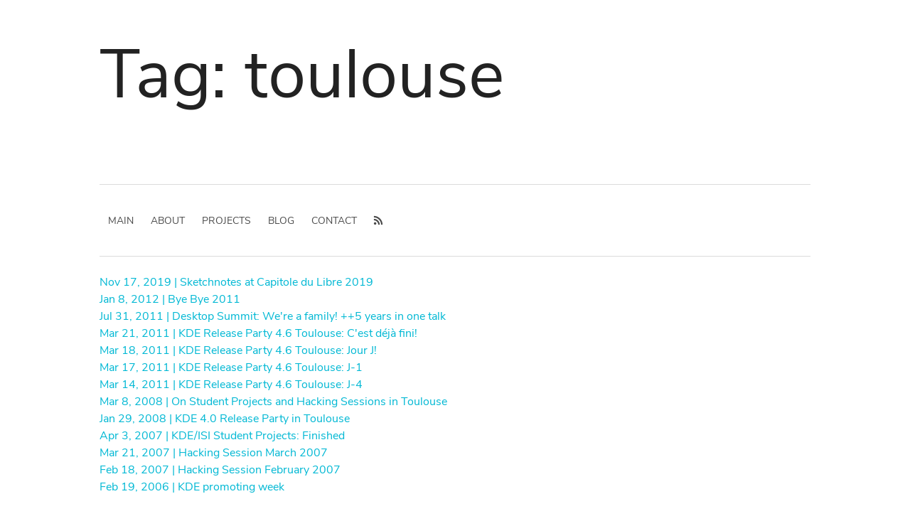

--- FILE ---
content_type: text/html
request_url: https://ervin.ipsquad.net/tags/toulouse/
body_size: 1751
content:
<!DOCTYPE html>
<html lang="en">
    <head>
        
        <meta charset="utf-8">
<meta http-equiv="X-UA-Compatible" content="chrome=1">
<meta name="HandheldFriendly" content="True">
<meta name="MobileOptimized" content="320">
<meta name="viewport" content="width=device-width, initial-scale=1.0">
<meta name="referrer" content="no-referrer">


<meta name="fediverse:creator" content="@ervin@mamot.fr" />

<meta name="description" content="Website Description">
<title>
Toulouse - ervin
</title>
<link href="https://mamot.fr/@ervin" rel="me" >

<link rel="alternate" type="application/rss&#43;xml" href="https://ervin.ipsquad.net/tags/toulouse/atom.xml" title="ervin">

        <meta property="og:title" content="Toulouse - ervin" />
<meta property="og:type" content="website" />
<meta property="og:description" content="Website Description"/>
<meta property="og:url" content="https://ervin.ipsquad.net/tags/toulouse/"/>
<meta property="og:site_name" content="ervin"/>




<meta property="og:image" content="https://ervin.ipsquad.net/home/explore-more-unsplash.jpg"/>




        
<link rel="shortcut icon" href="/images/fav.ico">


        





<link rel="stylesheet" href="/css/main.min.af1d792980259986350628092dcfad0d79e0d5d63e26f3411668e81ef6475601.css" integrity="sha256-rx15KYAlmYY1BigJLc&#43;tDXng1dY&#43;JvNBFmjoHvZHVgE=" crossorigin="anonymous" media="screen">





        
        
        
        
    </head>
    <body>
        <section id="top" class="section">
            
            <div class="container hero ">
                
    <h1 class="bold-title is-1">Tag: toulouse</h1>

            </div>
            
            <div class="section ">
                
<div class="container">
    <hr>
    <nav class="navbar" role="navigation" aria-label="main navigation">
        
        <a role="button" class="navbar-burger" data-target="navMenu" aria-label="menu" aria-expanded="false" >
          <span aria-hidden="true"></span>
          <span aria-hidden="true"></span>
          <span aria-hidden="true"></span>
        </a>
        <div class="navbar-menu " id="navMenu">
            
            
            
            
            <a class="navbar-item" href="/">main</a>
            

            
            
            
            <a class="navbar-item" href="/#about">About</a>
            
            
            
            
            

            
            
            
            
            
            <a class="navbar-item" href="https://ervin.ipsquad.net/projects/">
                
                Projects
                
            </a>
            
            
            

            
            
            
            
            <a class="navbar-item" href="https://ervin.ipsquad.net/blog/">
                
                Blog
                
            </a>
            
            
            

            
            
            <a class="navbar-item" href="/#contact">Contact</a>
            
            

            
            
            

            
            
            <a class="navbar-item" href="https://ervin.ipsquad.net/atom.xml"><i class="fas fa-rss"></i></a>
            
            
            
            
        </div>
    </nav>
    <hr>
</div>



                
    <div class="container">
        <ul>
            
            <li>
                <a href="https://ervin.ipsquad.net/blog/2019/11/17/sketchnotes-at-capitole-du-libre-2019/">Nov 17, 2019 | Sketchnotes at Capitole du Libre 2019</a>
            </li>
            
            <li>
                <a href="https://ervin.ipsquad.net/blog/2012/01/07/bye-bye-2011/">Jan 8, 2012 | Bye Bye 2011</a>
            </li>
            
            <li>
                <a href="https://ervin.ipsquad.net/blog/2011/07/31/desktop-summit-we-re-a-family/">Jul 31, 2011 | Desktop Summit: We&#39;re a family! &#43;&#43;5 years in one talk</a>
            </li>
            
            <li>
                <a href="https://ervin.ipsquad.net/blog/2011/03/21/kde-release-party-4-6-toulouse-cest-deja-fini/">Mar 21, 2011 | KDE Release Party 4.6 Toulouse: C&#39;est déjà fini!</a>
            </li>
            
            <li>
                <a href="https://ervin.ipsquad.net/blog/2011/03/18/kde-release-party-4-6-toulouse-jour-j/">Mar 18, 2011 | KDE Release Party 4.6 Toulouse: Jour J!</a>
            </li>
            
            <li>
                <a href="https://ervin.ipsquad.net/blog/2011/03/17/kde-release-party-4-6-toulouse-j-1/">Mar 17, 2011 | KDE Release Party 4.6 Toulouse: J-1</a>
            </li>
            
            <li>
                <a href="https://ervin.ipsquad.net/blog/2011/03/14/kde-release-party-4-6-toulouse-j-4/">Mar 14, 2011 | KDE Release Party 4.6 Toulouse: J-4</a>
            </li>
            
            <li>
                <a href="https://ervin.ipsquad.net/blog/2008/03/08/on-student-projects-and-hacking-sessions-in-toulouse/">Mar 8, 2008 | On Student Projects and Hacking Sessions in Toulouse</a>
            </li>
            
            <li>
                <a href="https://ervin.ipsquad.net/blog/2008/01/29/kde-40-release-party-in-toulouse/">Jan 29, 2008 | KDE 4.0 Release Party in Toulouse</a>
            </li>
            
            <li>
                <a href="https://ervin.ipsquad.net/blog/2007/04/03/kde-isi-student-projects-finished/">Apr 3, 2007 | KDE/ISI Student Projects: Finished</a>
            </li>
            
            <li>
                <a href="https://ervin.ipsquad.net/blog/2007/03/21/hacking-session-march-2007/">Mar 21, 2007 | Hacking Session March 2007</a>
            </li>
            
            <li>
                <a href="https://ervin.ipsquad.net/blog/2007/02/18/hacking-session-february-2007/">Feb 18, 2007 | Hacking Session February 2007</a>
            </li>
            
            <li>
                <a href="https://ervin.ipsquad.net/blog/2006/02/19/kde-promoting-week/">Feb 19, 2006 | KDE promoting week</a>
            </li>
            
        </ul>
    </div>


                
                <div class="container">
    <hr>
</div>
<div class="container has-text-centered top-pad">
    <a href="#top">
        <i class="fa fa-arrow-up"></i>
    </a>
</div>

<div class="container">
    <hr>
</div>

                <div class="section" id="footer">
    <div class="container has-text-centered">
    
        Copyright © 2004-2025 Kevin Ottens &ndash; <a href="https://creativecommons.org/licenses/by-sa/4.0/">CC BY-SA 4.0</a>
    
    </div>
</div>

                
            </div>
        </section>
        
        


<script src="https://ervin.ipsquad.net/js/bundle.63395fd8ba44a8270baa38f6dd56cd604eb595aea77bcedf619062ed9c0abb3e.js" integrity="sha256-Yzlf2LpEqCcLqjj23VbNYE61la6ne87fYZBi7ZwKuz4="></script>


        
        
        
        
    </body>
</html>
